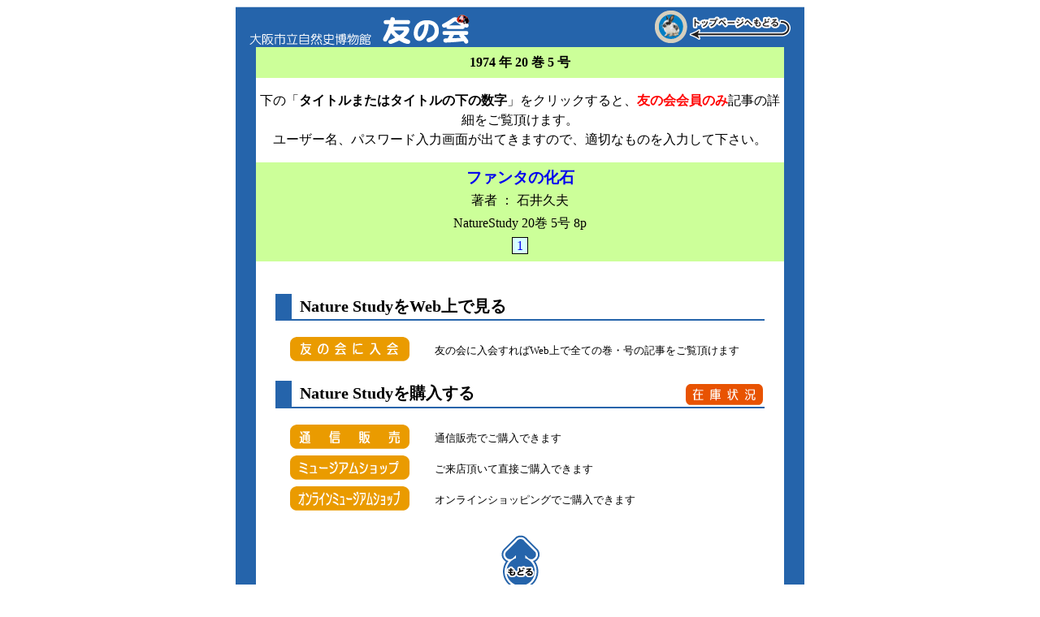

--- FILE ---
content_type: text/html
request_url: http://www.omnh.net/ns_online/html/v20/20-05_004.html
body_size: 1387
content:
<html>
<head>
<meta http-equiv="Content-Type" content="text/html; charset=EUC-JP">
<title>大阪市立自然史博物館友の会発行 Nature Study 1974 年 20 巻 5 号  ファンタの化石</title>
<meta name="keywords" content="その他,ファンタの化石,その他,岩石・鉱物,石井久夫,いしいひさお,三重県名張市赤目">
<link href="../../ns.css" type="text/css" rel="stylesheet">
</head>
<body bgcolor="#ffffff">
<table width="700" border="0" cellspacing="0" cellpadding="0" align="center" height="580">
  <tr height="49">
    <td height="49">
      <table width="700" border="0" cellspacing="0" cellpadding="0">
        <tr>
          <td><img src="../../img/head_01.gif" alt="" height="50" width="499" border="0"></td>
          <td><a href="../../../index.html" target="_top"><img src="../../img/back02.gif" alt="" height="50" width="201" border="0"></a></td>
        </tr>
      </table>
    </td>
  </tr>
  <tr height="512">
    <td align="center" valign="top" bgcolor="#2564ab" height="512">
      <table width="650" border="0" cellspacing="0" cellpadding="0" bgcolor="white" height="512">
        <tr>
          <td align="center" valign="top" class="base">
			<p class=title><b>1974 年 20 巻 5 号 </b></p>
		   	<div style="line-height:150%">下の「<strong>タイトルまたはタイトルの下の数字</strong>」をクリックすると、<strong><font color="#FF0000">友の会会員のみ</font></strong>記事の詳細をご覧頂けます。<br>ユーザー名、パスワード入力画面が出てきますので、適切なものを入力して下さい。<br>
            <p class=title><a href="../../naturestudy/v20/20-05_00008.jpg" target="_blank" class="ground"><big><b>ファンタの化石</b></big></a><br>著者&nbsp;：&nbsp;石井久夫<br>NatureStudy 20巻 5号 8p<br><a href="../../naturestudy/v20/20-05_00008.jpg" target="_blank" class="page">&nbsp;1&nbsp;</a></p>
			<br>
			<table border="0" cellpadding="2" cellspacing="0">
				<tr><td colspan=2 class="houhou">Nature StudyをWeb上で見る</td></tr>
				<tr>
					<td><br>　<a href="http://www.omnh.net/about.html" target="_blank" class="ground"><img src="../../img/gotomo.gif" border="0"></a><br><br></td>
					<td><br>　<small>友の会に入会すればWeb上で全ての巻・号の記事をご覧頂けます</small><br><br></td>
				</tr>
				<tr><td colspan=2 class="houhou">Nature Studyを購入する　　　　　　　　　　　　　<a href="../../stock.cgi" class="ground"><img src="../../img/zaiko.gif" border="0" align="absmiddle"></a></td></tr>
				<tr>
					<td><br>　<a href="http://www.mus-nh.city.osaka.jp/3shop/tuuhan.html" target="_blank" class="ground"><img src="../../img/tuusin.gif" border="0"></a></td>
					<td><br>　<small>通信販売でご購入できます</small></td>
				</tr>
				<tr>
					<td>　<a href="http://www.mus-nh.city.osaka.jp/3shop/index.html" target="_blank" class="ground"><img src="../../img/mshop.gif" border="0"></a></td>
					<td>　<small>ご来店頂いて直接ご購入できます</small></td>
				</tr>
				<tr>
					<td>　<a href="http://omnh-shop.ocnk.net/product/606" target="_blank" class="ground"><img src="../../img/oshop.gif" border="0"></a></td>
					<td>　<small>オンラインショッピングでご購入できます</small></td>
			</tr>
			</table>
            <br>
                <a href="JavaScript:history.back();"><img src="../../img/icon_ya_02.gif" border=0></a><br><br></div>
          </td>
        </tr>
      </table>
    </td>
  </tr>
  <tr height="19">
    <td height="19"><a href="mailto:tomonokai\@mus-nh.city.osaka.jp"><img src="../../img/top_05.gif" alt="" height="19" width="699" border="0"></a></td>
  </tr>
</table>
</body>
</html>


--- FILE ---
content_type: text/css
request_url: http://www.omnh.net/ns_online/ns.css
body_size: 582
content:
.page {
    padding : 1px;
    margin : 3px;
	border : 1px groove black;
    width : 25px;
    text-align : center;
    background-color : #d7ffff;
}
.pageNone {
    padding : 1px;
    margin : 3px;
	border : 1px groove silver;
    width : 25px;
    text-align : center;
	color : gray;
	background-color : silver;
}
a.page {
    text-decoration : none;
}
a:hover.page {
    text-decoration : none;
	color : white;
    background-color : #2564ab;
}
a:hover.ground {
 	top : 1px;
	left : 1px;
	position : relative;
}
a.ground {
    text-decoration : none;
}
.tr {
    background-color: #2564ab;
    color: white;
}
/* ------------ 検索結果の表 ------------ */
.search {
    font-size: 14px;
	width: 90%;
	border-collapse: collapse;
	margin-bottom: 30px;
}
.search th {
    background-color: #2564ab;
    color: white;
	border: 1px solid #000;
	padding: 5px;
	white-space: nowrap;
}
.search td {
	border: 1px solid #000;
	padding: 5px;
}
.search tr:nth-child(odd) {
    background-color: #f2f2ff; /* 奇数行目の背景色*/
}
.search tr:nth-child(even) {
    background-color: #c1ddef; /* 偶数行目の背景色*/
}
.search tr:hover {
    background-color: #ffe593; /* ホバーした行をハイライト */
}
/* --------------------------------- */

.title {
    color : black;
    background-color : #ccff99;
    padding : 5px;
	line-height:180%;
}
.houhou {
    border-left : 20px solid #2564ab;
    border-bottom : 2px solid #2564ab;
    padding-left : 10px;
    font-size : 20px;
    font-weight : bold;
}
